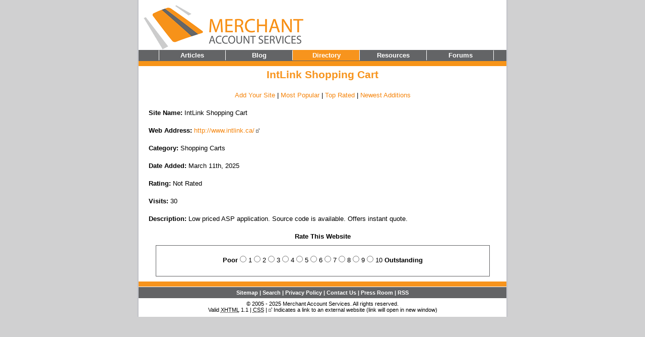

--- FILE ---
content_type: text/html; charset=UTF-8
request_url: https://merchant-account-services.org/directory/site/103/
body_size: 2192
content:
<!DOCTYPE html PUBLIC "-//W3C//DTD XHTML 1.1//EN" "http://www.w3.org/TR/xhtml11/DTD/xhtml11.dtd">
<html xmlns="http://www.w3.org/1999/xhtml" xml:lang="en">
    <head>
        <title>IntLink Shopping Cart</title>
        <meta http-equiv="Content-Type" content="text/html; charset=iso-8859-1" />
        <meta http-equiv="Content-Language" content="en-us" />
        <meta http-equiv="Content-Style-Type" content="text/css" />
        <meta http-equiv="imagetoolbar" content="no" />
        <meta name="MSSmartTagsPreventParsing" content="true" />
        <meta name="verify-v1" content="SsU/A707F9QbuA/zQYph0z5ED4S6bqR9uSJAayFdJso=" />
        <meta name="msvalidate.01" content="E0C1FD471E6F442189DDB32F9B056131" />
        <meta name="y_key" content="34868cb6aa536cb1" >
        <meta name="description" content="Low priced ASP application. Source code is available.   Offers instant quote." />
        <meta name="keywords" content="IntLink Shopping Cart, Shopping Carts" />
        <link rel="stylesheet" type="text/css" href="/css/screen.css" media="screen" title="Merchant Account Services" />
        <link rel="shortcut icon" href="/favicon.ico" />
        <link rel="P3Pv1" href="/w3c/p3p.xml" />
        <link rel="search" type="application/opensearchdescription+xml" title="Merchant Account Services" href="/search/firefox.xml" />
        <link rel="alternate" type="application/rss+xml" title="Blog RSS Feed" href="http://feeds.feedburner.com/merchant-account-service-blog" />
        <link rel="alternate" type="application/rss+xml" title="Article RSS Feed" href="http://feeds.feedburner.com/merchant-account-service-articles" />
        <link rel="alternate" type="application/rss+xml" title="Forum Posts RSS Feed" href="http://feeds.feedburner.com/merchant-account-service-forums" />
        <script type="text/javascript" src="/scripts/standard.js"></script>
        <script type="text/javascript" src="/scripts/siterating.js"></script>
        <script src="http://www.google-analytics.com/urchin.js" type="text/javascript"></script>
        <script type="text/javascript">
        _uacct = "UA-361728-1";
        urchinTracker();
        </script>
    </head>
    <body>
        <div id="container">
            <div id="topheader">
                <a href="/"><img src="/images/merchant-account-services.gif" width="317" height="88" alt="Merchant Account Services" class="fleft" /></a>
            </div>
            <div class="clearer"></div>
            <div id="navbarwrapper">
                <ul id="mainnavbar">
                    <li><a href="/articles/" title="Articles about the Merchant Services industry" class="first">Articles</a></li>
                    <li><a href="/blog/" title="Blog about the Merchant Services Industry">Blog</a></li>
                    <li><a href="/directory/" title="Directory of Merchant Services related websites" class="selected">Directory</a></li>
                    <li><a href="/resources/" title="Useful resources for learning more about Merchant Accounts">Resources</a></li>
                    <li><a href="/forums/" title="Discuss various aspects of Merchant Accounts">Forums</a></li>
                </ul>
            </div>
            <div class="clearer"></div>
            <div id="header">

            </div>
            <div id="contentcontainer">
                <div class="clearer"></div>
                <h1 id="pageheader">
                    IntLink Shopping Cart                </h1>
                <div class="singlecolumn">
                    <p class="centered">
                        <a href="/directory/add-site.php">Add Your Site</a> | <a href="/directory/popular.php">Most Popular</a> | <a href="/directory/top-rated.php">Top Rated</a> | <a href="/directory/new-sites.php">Newest Additions</a>
                    </p>
                    <p>
                        <b>Site Name:</b> IntLink Shopping Cart                    </p>
                    <p>
                        <b>Web Address:</b> <a href="/directory/redirect.php?id=103" rel="nofollow">http://www.intlink.ca/</a>
                    </p>
                    <p>
                        <b>Category:</b> Shopping Carts                    </p>
                    <p>
                        <b>Date Added:</b> March 11th, 2025                    </p>
                    <p>
                        <b>Rating:</b> Not Rated                    </p>
                    <p>
                        <b>Visits:</b> 30                    </p>
                    <p>
                        <b>Description:</b> Low priced ASP application. Source code is available.   Offers instant quote.                    </p>

                    <p class="centered">
                        <b>Rate This Website</b>
                    </p>


                    <form method="post" action="/directory/site/103" class="rating" id="siterating">
                    <fieldset class="noborder">
                        <input type="hidden" id="site" name="site" value="103" />
                        <p class="inline">
                            <b>Poor</b>
                        </p>
                        <input type="radio" id="rating1" name="rating" value="1" /> <label for="rating1">1</label>
                        <input type="radio" id="rating2" name="rating" value="2" /> <label for="rating2">2</label>
                        <input type="radio" id="rating3" name="rating" value="3" /> <label for="rating3">3</label>
                        <input type="radio" id="rating4" name="rating" value="4" /> <label for="rating4">4</label>
                        <input type="radio" id="rating5" name="rating" value="5" /> <label for="rating5">5</label>
                        <input type="radio" id="rating6" name="rating" value="6" /> <label for="rating6">6</label>
                        <input type="radio" id="rating7" name="rating" value="7" /> <label for="rating7">7</label>
                        <input type="radio" id="rating8" name="rating" value="8" /> <label for="rating8">8</label>
                        <input type="radio" id="rating9" name="rating" value="9" /> <label for="rating9">9</label>
                        <input type="radio" id="rating10" name="rating" value="10" /> <label for="rating10">10</label>
                        <p class="inline">
                            <b>Outstanding</b>
                        </p>
                        <noscript>
                            <p>
                                <input type="submit" value="Rate It" />
                            </p>
                        </noscript>
                    </fieldset>
                    </form>

                </div>
            </div>
            <div class="clearer"></div>
            <div id="footer">
                <p class="links">
                    <a href="/sitemap/" title="Easily navigate this site">Sitemap</a> | <a href="/search/search.php" title="Easily search this site">Search</a> | <a href="/docs/privacy.php" title="Privacy Policy">Privacy Policy</a> | <a href="/contact/index.php" title="Contact Merchant Account Services">Contact Us</a> | <a href="/press/" title="Our RSS Feeds">Press Room</a> | <a href="/rss/" title="Our RSS Feeds">RSS</a>
                </p>
                <p class="smaller">
                    &#169; 2005 - 2025 Merchant Account Services. All rights reserved.<br />
                    Valid <acronym title="eXtensible HyperText Markup Language">XHTML</acronym> 1.1 | <acronym title="Cascading Style Sheets">CSS</acronym>
                </p>
            </div>
        </div>
        <script type='text/javascript' src='http://track3.mybloglog.com/js/jsserv.php?mblID=2007041901094067'></script>
        <!-- Begin W3Counter Tracking Code -->
<script type="text/javascript" src="http://www.w3counter.com/tracker.js"></script>
<script type="text/javascript">
w3counter(5675);
</script>
<noscript>
<div><a href="http://www.w3counter.com"><img src="http://www.w3counter.com/tracker.php?id=5675" style="border: 0" alt="W3Counter Web Stats" /></a></div>
</noscript>
<!-- End W3Counter Tracking Code-->
    </body>
</html>


--- FILE ---
content_type: text/css
request_url: https://merchant-account-services.org/css/screen.css
body_size: 3626
content:
@import "standard.css";

body
{
    background-color: #d0d0d1;
    font-family: verdana, arial, helvetica, sans-serif;
    font-size: 10pt;
    min-width: 730px;
    padding: 0px;
}

a:link, a:visited
{
    color: #F5840B;
    text-decoration: none;
}

a:hover
{
    text-decoration: underline;
}

code
{
    color: #444444;
	font: .8 em 'Courier New', Courier, Fixed !important;
	white-space: pre !important;
}

h1
{
    font-size: 16pt;
}

h2
{
    font-size: 14pt;
    margin: 10px 0 10px 0;
}

h3
{
    font-size: 12pt;
    margin: 10px 0 10px 0;
}

h4
{
    margin: 10px 0 10px 0;
}

hr
{
    width: 80%;
    height: 1px;
    text-align: center;
    margin: auto;
    color: #cccccc;
    background-color: #cccccc;
    border: 0px;
}

dt
{
    padding: 20px 0 0 20px;
    font-weight: bold;
}

dd
{
    padding: 0 20px 0 40px;
}

option
{
    padding-right: 5px;
}

#container
{
    background-color: #ffffff;
    border-left: 3px solid #C6C7CC;
    border-right: 3px solid #C6C7CC;
    margin: auto;
    width: 730px;
}

#topheader
{
    background-color: #ffffff;
    padding: 10px 0 0 10px;
    text-align: right;
}

#merchant
{
    float: left;
    padding: 3px 0 0 0;
}

#header
{
    background: url(/images/header4.gif) bottom;
    height: 10px;
    overflow: hidden;
    padding: 0 10px 0 0;
}

* html #header
{
    border-top: 1px solid #ffffff;
    width: 740px;
}

* html #footer
{
    width: 750px;
}

#navbarwrapper
{
    background-color: #636466;
    height: 22px;
    text-align: center;
}

#mainnavbar
{
    margin: auto;
    width: 710px;
}

#content
{
    padding: 10px;
}

#footer
{
    border-top: 10px solid #f7941d;
    margin-top: 10px;
    padding: 1px 0 5px 0;
    text-align: center;
}

#phpbb_navbar
{
    background-color: #ffffff;
}
.bodyline
{
    background-color: #ffffff;
}



#pageheader
{
    background-color: #ffffff;
    color: #f7941d;
    padding-top: 5px;
    text-align: center;
}

#homeheader
{
    background-color: #ffffff;
    color: #f7941d;
    font-size: 15pt;
    height: 15px;
    padding: 57px 10px 0 0;
    text-align: right;
}

/****

Header Navigation Bar and Rollovers

****/

#mainnavbar li
{
    display: inline;
    list-style: none;
}

#mainnavbar li a
{
	background-color: #636466;
	border-bottom: 1px solid #636466;
    border-left: 1px solid #636466;
    border-right: 1px solid #FFFFFF;
    border-top: 1px solid #636466;
    color: #FFFFFF;
    display: block;
	float: left;
	font-weight: bold;
	padding: 2px;
	text-align: center;
	text-decoration: none;
	width: 127px;
}

#mainnavbar li a.first
{
    border-left: 1px solid #FFFFFF;
}

#mainnavbar li a:hover
{
	background-color: #f7941d;
	border-left: 1px solid #f7941d;
    border-bottom: 1px solid #f7941d;
    border-top: 1px solid #f7941d;
}

#mainnavbar li a.first:hover
{
	border-left: 1px solid #FFFFFF;
}

#mainnavbar .selected
{
    background-color: #f7941d;
	border-left: 1px solid #f7941d;
    border-bottom: 1px solid #f7941d;
    border-top: 1px solid #f7941d;
}

/****

Common Content

****/

#footer p
{
    padding: 5px 0 3px 0;
}

#footer p.links
{
    background-color: #636466;
    color: #ffffff;
    font-size: smaller;
    font-weight: bold;
    padding-bottom: 5px;
}

#footer a
{
    color: #ffffff;
}

.singlecolumn
{
    padding: 10px 20px 0 20px;
}

.external
{
    background: transparent url(/images/external.gif) no-repeat center right;
    padding-right: 10px;
}

.pdf
{
    background: transparent url(/images/pdf.gif) no-repeat center left;
    padding-left: 20px;
}

.rowlight
{
    background-color: #efefef;
}

.rowdark
{
    background-color: #C0C0C0;
}

li.spaced
{
    padding: 10px 0 10px 0;
}

div#error
{
    color: #ff0000 !important;
    border: 1px solid #ff0000;
    margin: 0 auto 20px;
    width: 90%;
}

p.error
{
    font-weight: bold;
    margin: 0 auto 20px auto;
    padding: 10px 0 10px 0;
    text-align: center;
    width: 100%;
}

ul.error
{
    list-style-position: inside;
    margin: 0 0 10px 33px;
}

span.code
{
    color: #444444;
    font-family: 'Courier New', Courier;
    font-style: normal;
}

.green
{
    color: #f7941d;
}

.blue
{
    color: #636466;
}

.ltblue
{
    background-color: #DFE3F9;
}

.gray
{
    background-color: #dddddd;
}

.orangebg
{
    color: #FFFFFF;
    background-color: #F7941D;
}

.arial
{
    font-family: arial, helvetica, sans-serif;
}

.greytext
{
    color: #666666;
}

/****

Article

****/

.subtitle
{
    margin-bottom: 0;
    padding-bottom: 0;
    text-align: right;
}

.diggbox
{
    float: right;
    margin: 0 0 20px 20px;
}

.articleright
{
    margin: 0;
    padding: 5px 0 0 0;
    text-align: right;
}

.smallblack
{
    color: #000000;
    display: block;
    font-size: smaller;
    padding-top: 0;
}

.smallgrey
{
    color: #707070;
    display: block;
    font-size: smaller;
    padding-top: 0;
}

span.smallgrey b
{
    color: #636466;
    padding-left: 10px;
}

fieldset.noborder
{
    border: 0;
}

.rating
{
    border: 1px solid #636466;
    height: 20px;
    margin: auto;
    padding: 20px;
    text-align: center;
    width: 90%;
}

#dropSheet
{
    background-color/**/: #000000;
    background-image: url(/images/dots.gif);
    background-image/**/: none;
    opacity: 0.20;
    filter: alpha(opacity=20);
}

.customDialog
{
    border: 1px solid #636466;
    width: 300px;
    padding: 12px;
    background-color: #ffffff;
    font-size: 12pt;
    font-family: Arial, Helvetica, sans-serif;
    font-weight: bold;
    text-align: center;
}

.sidenote
{
    background-color: #eeeeee;
    border: 1px solid #999999;
    font-style: italic;
    margin: 20px 80px 30px;
    padding: 0 20px;
}

.tmavstpp
{
    margin: 20px 0;
}

.tmavstpp td
{
    text-align: center;
}

/****

Resources

***/

.resourcehead
{
    border-bottom: 1px solid #636466;
    font-family: arial, helvetica, sans-serif;
    font-size: 12pt;
    margin: 20px 0 10px 0;
}

.resourcehead a:hover
{
    color: #636466;
    text-decoration: none;
}

#cwq td
{
    padding: 10px;
    vertical-align: top;
}

#cwq .item
{
    width: 230px;
}

div.termbox
{
    float: left;
    height: 110px;
    padding: 10px;
    text-align: center;
    width: 210px;
}

p.resourcep
{
    margin-left: 85px;
}

#resourcesdl dt
{
    padding-left: 0;
}

#resourcesdl dd
{
    padding-left: 20px;
}

dt.resources
{
    padding-top: 5px;
}

dd.resources
{
    padding-bottom: 20px;
}

.sictable
{
    margin:auto;
    width: 450px;
}

.siccode
{
    padding: 2px;
    text-align: center;
    width: 100px;
}

.sicdesc
{
    padding: 4px;
    width: 350px;
}

.calchead
{
    background-color: #efefef;
    border-bottom: 1px solid #f7941d;
    border-top: 1px solid #f7941d;
    margin-bottom: 30px;
    padding: 10px;
}

#basiccalc
{
    background-color: #DFE3F9;
    border: 1px solid #636466;
    padding-right: 20px;
    text-align: right;
    width: 325px;
}

#basiccalc label
{
    float:left;
    padding: 7px 3px;
    text-align: right;
    width: 250px;
}

#basiccalc input, #basiccomp input
{
    border: 1px solid #636466;
    padding: 2px;
    margin: 5px 0 5px 0;
    width: 50px;
}

#basiccalc input.submit, #basiccomp input.submit
{
    background-color: #ffffff;
    padding: 1px;
    margin: 5px 5px 5px 0;
    width: 100px;
}

#basiccomp td
{
    padding: 0 5px;
}

#formresults
{
    float: right;
    width: 345px;
}

#formresults .results, #formresults2 .results
{
    background-color: #DFE3F9;
    border: 1px solid #636466;
    font-weight: bold;
    margin: auto;
    text-align: center;
    width: 95%;
}

#formresults2
{
    margin: 10px auto;
    width: 95%;
}

#message
{
    padding-top: 75px;
    text-align: center;
}

#calcresults
{
    padding-top: 30px;
    text-align: center;
}

#basicrateresults
{
    margin: 10px auto;
}

#basicrateresults th.fixed
{
    width: 80px;
}

#basicrateresults td
{
    text-align: center;
}

#tpprates, #tppinfo, #tppresults, .tmavstpp, #tpppart2, #tpppart3
{
    border: 1px solid #636466;
    margin-bottom: 20px;
    width: 100%;
}

#tpprates td, .tmavstpp td
{
    padding: 3px 0;
    width: 93px;
}

#tpprates td.left, #tppresults td.left, .tmavstpp td.left,
{
    font-weight: bold;
    padding-left: 5px;
}

#tpprates td.left, .tmavstpp td.left
{
    width: 190px;
}

#tpppart2 th, #tpppart3 th
{
    padding: 3px;
}

#tppinfo .submit
{
    background-color: #F7941D;
    border: 1px solid #636466;
    color: #ffffff;
    font-weight: bold;
    padding: 1px;
    margin: 10px 5px 5px 100px;
    width: 100px;
}

.calcvalues
{
    padding: 20px;
    width: 316px;
}

tr.sectionhead, #tppinfo th, #tppresults th, .tmavstpp th
{
    background-color: #636466;
    color: #FFFFFF;
    font-weight: bold;
    padding: 3px;
    text-align: center;
}

.middleor
{
    background-color: #636466;
    color: #ffffff;
    font-family: arial, helvetica, sans-serif;
    font-size: 16pt;
    font-weight: bold;
    text-align: center;
    width: 50px;
}

#tpppart2 input, #tpppart3 input
{
    width: 100px;
}

#tpppart2 input.radio
{
    margin-right: 5px;
    margin-top: 7px;
    width: 13px;
}

#tpppart2 label, #tpppart3 label
{
    display: block;
    float: left;
    text-align: right;
    width: 180px;
}

.calcvalues
{
    padding-left: 20px;
}

#presetrates
{
    float: left;
    width: 45%;
}

#tppinfo label
{
    display: block;
    float: left;
    text-align: right;
    width: 180px;
}

#tppinfo input
{
    width: 100px;
}

.redborder
{
    border-color: #ff0000 !important;
}

.calculations
{
    border: 1px solid #636466;
    width: 100%;
}

.calculations td.pad
{
    padding-left: 10px;
}

#debitcreditmsg
{
    padding: 30px;
    text-align: center;
}

.commontraits
{
    background-color: #DFE3F9;
    text-align: right;
    padding-right: 5px !important;
    width: 255px;
}

.rowhead
{
    font-weight: bold;
    text-align: right;
    width: 175px;
}

tr.ltgrey
{
    background-color: #fcfcfc;
    line-height: 1.5em;
}

tr.dkgrey
{
    background-color: #efefef;
    line-height: 1.5em;
}

div.listerror
{
    border: 1px solid #ff0000;
    color: #ff0000 !important;
    margin: 0 auto 20px auto;
    padding: 0 5px 7px 5px;
    width: 678px;
}

#terminalinfo
{
    background-color: #666666;
}

#terminalinfo td
{
    background-color: #ffffff;
    padding: 3px;
    vertical-align: top;
}

#terminalinfo td.leftcol
{
    background-color: #EAF2EC;
    width: 180px;
}

#terminalinfo .header
{
    background-color: #f7941d;
    color: #ffffff;
    font-weight: bold;
    vertical-align: top;
}

/****

Directory

****/

.directory
{
    float: left;
    height: 80px;
    padding: 5px;
    width: 333px;
}

.directory a
{
    font-weight: bold;
}

#addsite
{
    margin: 20px 0 20px 0;
}

#addsite label
{
    float:left;
    width:30%;
    margin-right:0.5em;
    padding-top:0.15em;
    text-align:right;
}

#addsite input
{
    border: 1px solid #636466;
    padding: 2px;
    width: 200px;
}

#addsite select
{
    border: 1px solid #636466;
    padding: 2px;
    width: 205px;
}

#addsite option
{
    padding-left: 5px;
}

#addsite input.submit
{
    background-color: #ffffff;
    border: 1px solid #636466;
    color: #636466;
    font-weight: bold;
    margin-left: 220px;
    width: 80px;
}

#addsite .counter
{
    border: 0;
    font-weight: bold;
    width: 25px;
}

#addsite textarea
{
    border: 1px solid #636466;
    height: 100px;
    padding: 2px;
    width: 300px;
}

p.charsremaining
{
    padding-top: 1px;
    padding-left: 350px;
}

/****

Sitemap

****/

#sitemap ul li
{
    list-style-type: none;
    padding: 5px 0;
}

#sitemap ul li ul li
{
    list-style-type: none;
    padding: 2px 0;
}

/****

Contact Form

****/

#contact
{
    margin: 30px auto;
    width: 80%;
}

#contact input
{
    border: 2px #636466 solid;
    margin-bottom: 4px;
    width: 225px;
}

#contact label
{
    float:left;
    width:28%;
    margin-right:0.5em;
    padding-top:0.2em;
    text-align:right;
}

#contact textarea
{
    border: 2px #636466 solid;
    height: 113px;
    width: 225px;
}

#contact .submitbtn
{
    background-color: #ffffff;
    margin-top: 10px;
}

/****

Press Room

****/

#pr li
{
    list-style: none;
    padding: 10px 0;
}

/****

Search

****/

#search
{
    margin: 30px auto;
    width: 65%;
}

#search input.text
{
    border: 2px #636466 solid;
    margin-bottom: 4px;
    width: 225px;
}

#search label.text
{
    float:left;
    width:28%;
    margin-right:0.5em;
    padding-top:0.2em;
    text-align:right;
}

#search input.check
{
    margin-bottom: 4px;
    margin-left: 150px;
}

#search .submitbtn
{
    background-color: #ffffff;
    margin: 10px 0 0 150px;
}

/****

Blog Posts

****/

table.tipadjust
{
    border: 1px solid #000000;
    margin: 10px 0;
}

table.tipadjust td
{
    padding: 2px 5px;
    text-align: center;
    width: 16%;
}

table.tipadjust th
{
    background-color: #cccccc;
    padding: 0 5px;
    text-align: center;
    width: 16%;
}

/****

Provider & Homepage

****/

.boxhead, #providerlistings th
{
    background-color: #636466;
    color: #ffffff;
    font-size: 10pt;
    font-weight: bold;
    margin: 0;
    padding: 2px;
}

.boxhead
{
    width: 100%;
}

#providerlistings
{
    border: 1px solid #636466;
    width: 688px;
}

#providerlistings td
{
    border-right: 1px solid #636466;
    padding: 2px 2px 2px 5px;
}

#providerlistings th a
{
    color: #ffffff;
}

#providercompany
{
    border: 1px solid #636466;
    float: left;
    overflow: hidden;
    width: 335px;
}

#providerinfo
{
    border: 1px solid #636466;
    float: right;
    overflow: hidden;
    width: 335px;
}

#providerreport
{
    border: 1px solid #636466;
    float: right;
    margin-top: 10px;
    overflow: hidden;
    width: 335px;
}

#providerreport p
{
    padding: 10px;
}

#providerrates
{
    border: 1px solid #636466;
    margin: 10px 0;
    overflow: hidden;
    width: 688px;
}

#providerfees
{
    border: 1px solid #636466;
    float: left;
    overflow: hidden;
    width: 335px;
}

#providerfees table tbody th
{
    width: 180px;
}

#providerother table tbody th
{
    width: 230px;
}

#providernotes
{
    border: 1px solid #636466;
    margin-top: 10px;
    overflow: hidden;
    width: 688px;
}

#providernotes p
{
    padding: 5px;
}

#providerother
{
    border: 1px solid #636466;
    float: right;
    overflow: hidden;
    width: 335px;
}

#providernetworks
{
    border: 1px solid #636466;
    float: left;
    margin-top: 10px;
    overflow: hidden;
    width: 335px;
}

#providernetworks ul, #providergateways ul
{
    margin: 10px 0;
}

#providergateways
{
    border: 1px solid #636466;
    float: right;
    margin-top: 10px;
    overflow: hidden;
    width: 335px;
}

table.provider, table.provider2
{
    width: 100%;
}

table.provider th
{
    font-family: arial, helvetica, sans-serif;
    padding: 3px 5px 3px 3px;
    text-align: left;
    vertical-align: top;
    width: 120px;
}

table.provider td, table.provider2 td
{
    padding: 3px;
}

table.provider2 td input
{
    width: 60px;
}

.providercolumn
{
    border-left: 1px solid #636466;
    text-align: center;
    width: 130px;
}

table.provider2 th.providercolumn
{
    border-bottom: 1px solid #636466;
    font-family: arial, helvetica, sans-serif;
    padding-bottom: 5px;
    padding-top: 5px;
}

#steps
{
    border: 1px solid #636466;
    font-weight: bold;
    margin: 0 0 20px 0;
    width: 690px;
}

#steps td
{
    border: 1px solid #636466;
    color: #636466;
    width: 13.2%;
    padding: 2px;
    text-align: center;
}

#steps .current
{
    background-color: #636466;
    color: #ffffff;
}

#steps a
{
    color: #F7941D;
}

.fapfield
{
    border: 2px solid #636466;
    margin-bottom: 20px;
    padding: 10px;
}

.fapp
{
    margin-bottom: 20px;
}

fieldset.fapfield legend
{
    background-color: #636466;
    color: #ffffff;
    font-weight: bold;
    margin-left: 40px;
    padding: 3px 6px;
}

label.faplabel
{
    float:left;
    width:40%;
    margin-right:0.5em;
    padding-top:0.2em;
    text-align:right;
}

#fapotherinfo tr
{
    height: 25px;
}

#dirform textarea
{
    height: 300px;
    width: 650px;
}

.fapemail
{
    border: 1px solid #636466;
    margin-bottom: 10px;
    padding-left: 10px;
    text-align: center;
}


#fapcontactform
{
    display: block;
    margin: auto;
    width: 80%;
}

#fapcontactform fieldset
{
    border: 1px solid #636466;
    padding: 0 20px 15px 20px;
}

#fapcontactform input.txt
{
    margin-bottom: 4px;
    padding: 2px;
    width: 285px;
}

#fapcontactform label
{
    float: left;
    width: 35%;
    margin-right: 0.5em;
    padding-top: 0.2em;
    text-align: right;
}

#fapcontactform legend
{
    color: #636466;
    font-weight: bold;
    padding: 5px;
}

#fapcontactform .submitbtn
{
    border: 0;
    height: 36px;
    margin: 10px 0 0 420px;
    padding: 0;
    width: 73px;
}

#fapcontactform textarea
{
    height: 10em;
    padding: 2px;
    width: 285px;
}

th.faprth
{
    text-align: left !important;
    width: 300px !important;
}

.listed
{
    height: 120px;
    margin-left: 20px;
    width: 500px;
}

.vcenter
{
    text-align: center;
    vertical-align: center;
}

#loginform
{
    margin: 50px 0;
}

.loginlbl
{
    display: block;
    float: left;
    padding-right: 5px;
    text-align: right;
    width: 40%;
}

.balloon
{
    float:right;
}

input.bgbutton
{
    background: #636466 url(/images/bg-buttons.gif) no-repeat;
    border: 0;
    color: #ffffff;
    font-weight: bold;
    padding: 5px 10px;
}

p.citation
{
    border-top: 1px dashed #cccccc;
    font-family: arial, helvetica, 'sans serif';
    font-size: 9pt;
    margin: 20px;
    padding: 10px;
}

p.seemore
{
    border: 1px dashed #cccccc;
    font-family: arial, helvetica, 'sans serif';
    font-size: 9pt;
    margin: 20px;
    padding: 10px;
}

.pimpus a img
{
    margin: 10px 12px 0;
}

h3.featart
{
    font-size: 14pt;
}


--- FILE ---
content_type: text/css
request_url: https://merchant-account-services.org/css/standard.css
body_size: 417
content:
*
{
    margin: 0;
    padding: 0;
}

html
{
    height:100.1%
}

acronym
{
    cursor: help;
}

fieldset
{
    border: 0;
}

h1, h2, h3, h4, h5, h6
{
    font-family: arial, helvetica, sans-serif;
}

img
{
    border: 0;
}

ol, ul
{
    list-style-position: outside;
    padding-left: 40px;
}

option
{
    padding-right: 5px;
}

p
{
    padding: 10px 0 10px 0;
}

.clearer
{
    clear: both;
    height: 1px;
    overflow: hidden;
    margin-top: -1px;
}

.left
{
    text-align: left !important;
}

.centered
{
    text-align: center !important;
}

.right
{
    text-align: right !important;
}

.smaller
{
    font-size: smaller !important;
}

.bold
{
    font-weight: bold !important;
}

.italics
{
    font-style: italic !important;
}

.block
{
    display: block !important;
}

.inline
{
    display: inline !important;
}

.red
{
    color: #ff0000 !important;
}

.fleft
{
    float: left !important;
}

.fright
{
    float: right !important;
}


--- FILE ---
content_type: application/javascript
request_url: https://merchant-account-services.org/scripts/standard.js
body_size: 1135
content:
if (top.location != self.location)
{
	top.location = self.location;
}

function submitForm()
{
    document.getElementById('submitform').disabled = true;
    document.getElementById('submitform').value = "Please Wait";
    return true;
}

function setCookie(name, value, expires, path, domain, secure)
{
    var today = new Date();
    today.setTime(today.getTime());
    if (expires)
    {
        expires = expires * 1000 * 60 * 60 * 24;
    }
    var expires = new Date(today.getTime() + (expires));

    document.cookie= name + "=" + escape(value) +
        ((expires) ? "; expires=" + expires.toUTCString() : "") +
        ((path) ? "; path=" + path : "") +
        ((domain) ? "; domain=" + domain : "") +
        ((secure) ? "; secure" : "");
}

function getCookie(name)
{
    var dc = document.cookie;
    var prefix = name + "=";
    var begin = dc.indexOf("; " + prefix);
    if (begin == -1)
    {
        begin = dc.indexOf(prefix);
        if (begin != 0) return null;
    }
    else
    {
        begin += 2;
    }
    var end = document.cookie.indexOf(";", begin);
    if (end == -1)
        end = dc.length;
    return unescape(dc.substring(begin + prefix.length, end));
}

function deleteCookie(name, path, domain)
{
    if (getCookie(name))
    {
        document.cookie = name + "=" + ((path) ? "; path=" + path : "") +
        ((domain) ? "; domain=" + domain : "") + "; expires=Thu, 01-Jan-70 00:00:01 GMT";
    }
}

function externalLinks()
{
    if (!document.getElementsByTagName) return false;
    var anchors = document.getElementsByTagName("a");
    for (var i = 0; i < anchors.length; i++)
    {
        var anchor = anchors[i];
        if (anchor.getAttribute("href") && (anchor.getAttribute("rel") == "nofollow" || anchor.getAttribute("rel") == "external"))
        {
            anchor.target = "_blank";
            if (!anchor.className)
            {
                anchor.className = "external";
            }
            else
            {
                newClassName     = anchor.className + " external";
                anchor.className = newClassName;
            }
        }
    }
}

function extLinkDisplay() {
	if (!document.getElementById) return false;
    var theDiv = document.getElementById('footer');
	for (var i=0; i < theDiv.childNodes.length; i++)
	{
		if (theDiv.childNodes[i].nodeType == 1 && theDiv.childNodes[i].nodeName.toLowerCase() == 'p')
		{
			if (theDiv.childNodes[i].className == "smaller")
			{
			    txt = document.createTextNode(" | ");
			    theDiv.childNodes[i].appendChild(txt);
			    theImage = document.createElement('img');
			    theImage.setAttribute("src","/images/external.gif");
				theImage.setAttribute("width","7");
				theImage.setAttribute("height","8");
				theImage.setAttribute("alt","External Link");
				theDiv.childNodes[i].appendChild(theImage);
                txt = document.createTextNode(" Indicates a link to an external website (link will open in new window)");
			    theDiv.childNodes[i].appendChild(txt);
                break;
			}
		}
	}
}

function addLoadEvent(func) {
    var oldonload = window.onload;
    if (typeof window.onload != 'function')
    {
        window.onload = func;
    }
    else
    {
        window.onload = function()
        {
            oldonload();
            func();
        }
    }
}

addLoadEvent(externalLinks);
addLoadEvent(extLinkDisplay);


--- FILE ---
content_type: application/javascript
request_url: https://merchant-account-services.org/scripts/siterating.js
body_size: 1025
content:
var xmlHttp;
var site;

function createXMLHttpRequest()
{
    if (window.ActiveXObject)
    {
        xmlHttp = new ActiveXObject("Microsoft.XMLHTTP");
    }
    else if (window.XMLHttpRequest)
    {
        xmlHttp = new XMLHttpRequest();
    }
}

function doAjaxStuff(type, url, queryString)
{
    createXMLHttpRequest();
    xmlHttp.onreadystatechange = handleStateChange;
    if (type == "POST")
    {
        xmlHttp.open(type, url, true);
        xmlHttp.setRequestHeader("Content-Type", "application/x-www-form-urlencoded");
    }
    else
    {
        url = url + "?" + queryString + "&timestamp=" + new Date().getTime();
        xmlHttp.open(type, url, true);
        queryString = null;
    }
    document.getElementById("siterating").innerHTML = "Please wait...submitting your rating...";
    setTimeout("xmlHttp.send('"+queryString+"')", 1000);
}

function handleStateChange()
{
    if(xmlHttp.readyState == 4)
    {
        if(xmlHttp.status == 200)
        {
            parseResults();
        }
    }
}

function submitRating(score, site)
{
    var rating      = encodeURIComponent(score);
    site            = encodeURIComponent(site);
    var url         = "/directory/rating.php";
    var queryString = "rating=" + rating + "&site=" + site;
    doAjaxStuff("GET", url, queryString);
    return false;
}

function parseResults()
{
    var cookieName = "sites";
    var results    = xmlHttp.responseXML;
    var response   = results.getElementsByTagName("xmlresponse");
    var code       = response[0].getElementsByTagName("resultcode")[0].firstChild.nodeValue;

    if (code.indexOf('success') != -1)
    {
        document.getElementById("siterating").innerHTML = "Thank you for rating this website.";
        var ratedsites = getCookie("sites");
        if (!ratedsites)
        {
            ratedsites = site;
        }
        else
        {
            ratedsites += "|" + site;
        }
        setCookie(cookieName, ratedsites, 180);
    }
    else
    {
        document.getElementById("siterating").innerHTML = "There was an error while contacting the server.";
    }
}

function prepareRating()
{
    if (!document.getElementsByTagName) return false;
    if (!document.getElementById) return false;
    if (document.getElementById("siterating"))
    {
        site     = document.getElementById("site").getAttribute("value");
        rateform = document.getElementById("siterating");
        ratings  = rateform.getElementsByTagName("input");
        for (var i = 0; i < ratings.length; i++)
        {
            if (ratings[i].getAttribute("type") == "radio")
            {
                ratings[i].onclick = function()
                {
                    submitRating(this.getAttribute("value"), site);
                }
            }
        }
    }
}

addLoadEvent(prepareRating);
